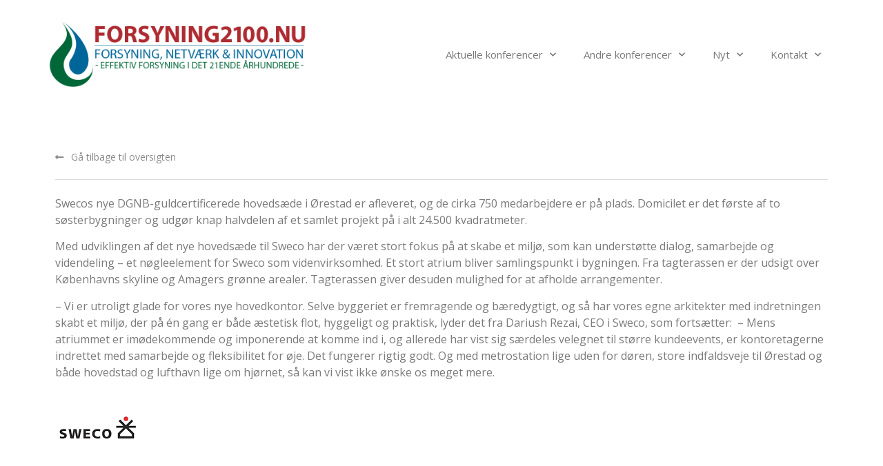

--- FILE ---
content_type: text/html; charset=UTF-8
request_url: https://forsyning2100.nu/sweco-nu-i-oerestaden/
body_size: 11777
content:
<!doctype html>
<html lang="en-US">
<head>
<meta charset="UTF-8">
<meta name="viewport" content="width=device-width, initial-scale=1">
<link rel="profile" href="http://gmpg.org/xfn/11">
<meta name='robots' content='index, follow, max-image-preview:large, max-snippet:-1, max-video-preview:-1' />
<!-- This site is optimized with the Yoast SEO plugin v20.13 - https://yoast.com/wordpress/plugins/seo/ -->
<title>Sweco – hovedsæde i Ørestaden - Forsyning2100</title>
<link rel="canonical" href="https://forsyning2100.nu/sweco-nu-i-oerestaden/" />
<meta property="og:locale" content="en_US" />
<meta property="og:type" content="article" />
<meta property="og:title" content="Sweco – hovedsæde i Ørestaden - Forsyning2100" />
<meta property="og:description" content="Swecos nye DGNB-guldcertificerede hovedsæde i Ørestad er afleveret, og de cirka 750 medarbejdere er på plads. Domicilet er det første af to søsterbygninger og udgør knap halvdelen af et samlet projekt på i alt 24.500 kvadratmeter. Med udviklingen af det nye hovedsæde til Sweco har der været stort fokus på at skabe et miljø, som [&hellip;]" />
<meta property="og:url" content="https://forsyning2100.nu/sweco-nu-i-oerestaden/" />
<meta property="og:site_name" content="Forsyning2100" />
<meta property="article:published_time" content="2018-11-23T10:03:17+00:00" />
<meta property="og:image" content="https://forsyning2100.nu/wp-content/uploads/2018/11/sweco.jpg" />
<meta property="og:image:width" content="825" />
<meta property="og:image:height" content="400" />
<meta property="og:image:type" content="image/jpeg" />
<meta name="author" content="ken@forsyning2100.nu" />
<meta name="twitter:card" content="summary_large_image" />
<meta name="twitter:label1" content="Written by" />
<meta name="twitter:data1" content="ken@forsyning2100.nu" />
<meta name="twitter:label2" content="Est. reading time" />
<meta name="twitter:data2" content="1 minute" />
<script type="application/ld+json" class="yoast-schema-graph">{"@context":"https://schema.org","@graph":[{"@type":"WebPage","@id":"https://forsyning2100.nu/sweco-nu-i-oerestaden/","url":"https://forsyning2100.nu/sweco-nu-i-oerestaden/","name":"Sweco – hovedsæde i Ørestaden - Forsyning2100","isPartOf":{"@id":"https://forsyning2100.nu/#website"},"primaryImageOfPage":{"@id":"https://forsyning2100.nu/sweco-nu-i-oerestaden/#primaryimage"},"image":{"@id":"https://forsyning2100.nu/sweco-nu-i-oerestaden/#primaryimage"},"thumbnailUrl":"https://forsyning2100.nu/wp-content/uploads/2018/11/sweco.jpg","datePublished":"2018-11-23T10:03:17+00:00","dateModified":"2018-11-23T10:03:17+00:00","author":{"@id":"https://forsyning2100.nu/#/schema/person/ca80d0601d8541e52d032816ed6055ec"},"breadcrumb":{"@id":"https://forsyning2100.nu/sweco-nu-i-oerestaden/#breadcrumb"},"inLanguage":"en-US","potentialAction":[{"@type":"ReadAction","target":["https://forsyning2100.nu/sweco-nu-i-oerestaden/"]}]},{"@type":"ImageObject","inLanguage":"en-US","@id":"https://forsyning2100.nu/sweco-nu-i-oerestaden/#primaryimage","url":"https://forsyning2100.nu/wp-content/uploads/2018/11/sweco.jpg","contentUrl":"https://forsyning2100.nu/wp-content/uploads/2018/11/sweco.jpg","width":825,"height":400},{"@type":"BreadcrumbList","@id":"https://forsyning2100.nu/sweco-nu-i-oerestaden/#breadcrumb","itemListElement":[{"@type":"ListItem","position":1,"name":"Home","item":"https://forsyning2100.nu/"},{"@type":"ListItem","position":2,"name":"Sweco – hovedsæde i Ørestaden"}]},{"@type":"WebSite","@id":"https://forsyning2100.nu/#website","url":"https://forsyning2100.nu/","name":"Forsyning2100","description":"Forsyning, netværk &amp; innovation","potentialAction":[{"@type":"SearchAction","target":{"@type":"EntryPoint","urlTemplate":"https://forsyning2100.nu/?s={search_term_string}"},"query-input":"required name=search_term_string"}],"inLanguage":"en-US"},{"@type":"Person","@id":"https://forsyning2100.nu/#/schema/person/ca80d0601d8541e52d032816ed6055ec","name":"ken@forsyning2100.nu","image":{"@type":"ImageObject","inLanguage":"en-US","@id":"https://forsyning2100.nu/#/schema/person/image/","url":"https://secure.gravatar.com/avatar/?s=96&d=mm&r=g","contentUrl":"https://secure.gravatar.com/avatar/?s=96&d=mm&r=g","caption":"ken@forsyning2100.nu"},"url":"https://forsyning2100.nu/author/kengreatly-dk/"}]}</script>
<!-- / Yoast SEO plugin. -->
<link rel="alternate" type="application/rss+xml" title="Forsyning2100 &raquo; Feed" href="https://forsyning2100.nu/feed/" />
<link rel="alternate" type="application/rss+xml" title="Forsyning2100 &raquo; Comments Feed" href="https://forsyning2100.nu/comments/feed/" />
<script type="text/javascript">
window._wpemojiSettings = {"baseUrl":"https:\/\/s.w.org\/images\/core\/emoji\/14.0.0\/72x72\/","ext":".png","svgUrl":"https:\/\/s.w.org\/images\/core\/emoji\/14.0.0\/svg\/","svgExt":".svg","source":{"concatemoji":"https:\/\/forsyning2100.nu\/wp-includes\/js\/wp-emoji-release.min.js?ver=6.3.5"}};
/*! This file is auto-generated */
!function(i,n){var o,s,e;function c(e){try{var t={supportTests:e,timestamp:(new Date).valueOf()};sessionStorage.setItem(o,JSON.stringify(t))}catch(e){}}function p(e,t,n){e.clearRect(0,0,e.canvas.width,e.canvas.height),e.fillText(t,0,0);var t=new Uint32Array(e.getImageData(0,0,e.canvas.width,e.canvas.height).data),r=(e.clearRect(0,0,e.canvas.width,e.canvas.height),e.fillText(n,0,0),new Uint32Array(e.getImageData(0,0,e.canvas.width,e.canvas.height).data));return t.every(function(e,t){return e===r[t]})}function u(e,t,n){switch(t){case"flag":return n(e,"\ud83c\udff3\ufe0f\u200d\u26a7\ufe0f","\ud83c\udff3\ufe0f\u200b\u26a7\ufe0f")?!1:!n(e,"\ud83c\uddfa\ud83c\uddf3","\ud83c\uddfa\u200b\ud83c\uddf3")&&!n(e,"\ud83c\udff4\udb40\udc67\udb40\udc62\udb40\udc65\udb40\udc6e\udb40\udc67\udb40\udc7f","\ud83c\udff4\u200b\udb40\udc67\u200b\udb40\udc62\u200b\udb40\udc65\u200b\udb40\udc6e\u200b\udb40\udc67\u200b\udb40\udc7f");case"emoji":return!n(e,"\ud83e\udef1\ud83c\udffb\u200d\ud83e\udef2\ud83c\udfff","\ud83e\udef1\ud83c\udffb\u200b\ud83e\udef2\ud83c\udfff")}return!1}function f(e,t,n){var r="undefined"!=typeof WorkerGlobalScope&&self instanceof WorkerGlobalScope?new OffscreenCanvas(300,150):i.createElement("canvas"),a=r.getContext("2d",{willReadFrequently:!0}),o=(a.textBaseline="top",a.font="600 32px Arial",{});return e.forEach(function(e){o[e]=t(a,e,n)}),o}function t(e){var t=i.createElement("script");t.src=e,t.defer=!0,i.head.appendChild(t)}"undefined"!=typeof Promise&&(o="wpEmojiSettingsSupports",s=["flag","emoji"],n.supports={everything:!0,everythingExceptFlag:!0},e=new Promise(function(e){i.addEventListener("DOMContentLoaded",e,{once:!0})}),new Promise(function(t){var n=function(){try{var e=JSON.parse(sessionStorage.getItem(o));if("object"==typeof e&&"number"==typeof e.timestamp&&(new Date).valueOf()<e.timestamp+604800&&"object"==typeof e.supportTests)return e.supportTests}catch(e){}return null}();if(!n){if("undefined"!=typeof Worker&&"undefined"!=typeof OffscreenCanvas&&"undefined"!=typeof URL&&URL.createObjectURL&&"undefined"!=typeof Blob)try{var e="postMessage("+f.toString()+"("+[JSON.stringify(s),u.toString(),p.toString()].join(",")+"));",r=new Blob([e],{type:"text/javascript"}),a=new Worker(URL.createObjectURL(r),{name:"wpTestEmojiSupports"});return void(a.onmessage=function(e){c(n=e.data),a.terminate(),t(n)})}catch(e){}c(n=f(s,u,p))}t(n)}).then(function(e){for(var t in e)n.supports[t]=e[t],n.supports.everything=n.supports.everything&&n.supports[t],"flag"!==t&&(n.supports.everythingExceptFlag=n.supports.everythingExceptFlag&&n.supports[t]);n.supports.everythingExceptFlag=n.supports.everythingExceptFlag&&!n.supports.flag,n.DOMReady=!1,n.readyCallback=function(){n.DOMReady=!0}}).then(function(){return e}).then(function(){var e;n.supports.everything||(n.readyCallback(),(e=n.source||{}).concatemoji?t(e.concatemoji):e.wpemoji&&e.twemoji&&(t(e.twemoji),t(e.wpemoji)))}))}((window,document),window._wpemojiSettings);
</script>
<style type="text/css">
img.wp-smiley,
img.emoji {
display: inline !important;
border: none !important;
box-shadow: none !important;
height: 1em !important;
width: 1em !important;
margin: 0 0.07em !important;
vertical-align: -0.1em !important;
background: none !important;
padding: 0 !important;
}
</style>
<link rel='stylesheet' id='wp-block-library-css' href='//forsyning2100.nu/wp-content/cache/wpfc-minified/8n9w7wq9/bq01h.css' type='text/css' media='all' />
<style id='classic-theme-styles-inline-css' type='text/css'>
/*! This file is auto-generated */
.wp-block-button__link{color:#fff;background-color:#32373c;border-radius:9999px;box-shadow:none;text-decoration:none;padding:calc(.667em + 2px) calc(1.333em + 2px);font-size:1.125em}.wp-block-file__button{background:#32373c;color:#fff;text-decoration:none}
</style>
<style id='global-styles-inline-css' type='text/css'>
body{--wp--preset--color--black: #000000;--wp--preset--color--cyan-bluish-gray: #abb8c3;--wp--preset--color--white: #ffffff;--wp--preset--color--pale-pink: #f78da7;--wp--preset--color--vivid-red: #cf2e2e;--wp--preset--color--luminous-vivid-orange: #ff6900;--wp--preset--color--luminous-vivid-amber: #fcb900;--wp--preset--color--light-green-cyan: #7bdcb5;--wp--preset--color--vivid-green-cyan: #00d084;--wp--preset--color--pale-cyan-blue: #8ed1fc;--wp--preset--color--vivid-cyan-blue: #0693e3;--wp--preset--color--vivid-purple: #9b51e0;--wp--preset--gradient--vivid-cyan-blue-to-vivid-purple: linear-gradient(135deg,rgba(6,147,227,1) 0%,rgb(155,81,224) 100%);--wp--preset--gradient--light-green-cyan-to-vivid-green-cyan: linear-gradient(135deg,rgb(122,220,180) 0%,rgb(0,208,130) 100%);--wp--preset--gradient--luminous-vivid-amber-to-luminous-vivid-orange: linear-gradient(135deg,rgba(252,185,0,1) 0%,rgba(255,105,0,1) 100%);--wp--preset--gradient--luminous-vivid-orange-to-vivid-red: linear-gradient(135deg,rgba(255,105,0,1) 0%,rgb(207,46,46) 100%);--wp--preset--gradient--very-light-gray-to-cyan-bluish-gray: linear-gradient(135deg,rgb(238,238,238) 0%,rgb(169,184,195) 100%);--wp--preset--gradient--cool-to-warm-spectrum: linear-gradient(135deg,rgb(74,234,220) 0%,rgb(151,120,209) 20%,rgb(207,42,186) 40%,rgb(238,44,130) 60%,rgb(251,105,98) 80%,rgb(254,248,76) 100%);--wp--preset--gradient--blush-light-purple: linear-gradient(135deg,rgb(255,206,236) 0%,rgb(152,150,240) 100%);--wp--preset--gradient--blush-bordeaux: linear-gradient(135deg,rgb(254,205,165) 0%,rgb(254,45,45) 50%,rgb(107,0,62) 100%);--wp--preset--gradient--luminous-dusk: linear-gradient(135deg,rgb(255,203,112) 0%,rgb(199,81,192) 50%,rgb(65,88,208) 100%);--wp--preset--gradient--pale-ocean: linear-gradient(135deg,rgb(255,245,203) 0%,rgb(182,227,212) 50%,rgb(51,167,181) 100%);--wp--preset--gradient--electric-grass: linear-gradient(135deg,rgb(202,248,128) 0%,rgb(113,206,126) 100%);--wp--preset--gradient--midnight: linear-gradient(135deg,rgb(2,3,129) 0%,rgb(40,116,252) 100%);--wp--preset--font-size--small: 13px;--wp--preset--font-size--medium: 20px;--wp--preset--font-size--large: 36px;--wp--preset--font-size--x-large: 42px;--wp--preset--spacing--20: 0.44rem;--wp--preset--spacing--30: 0.67rem;--wp--preset--spacing--40: 1rem;--wp--preset--spacing--50: 1.5rem;--wp--preset--spacing--60: 2.25rem;--wp--preset--spacing--70: 3.38rem;--wp--preset--spacing--80: 5.06rem;--wp--preset--shadow--natural: 6px 6px 9px rgba(0, 0, 0, 0.2);--wp--preset--shadow--deep: 12px 12px 50px rgba(0, 0, 0, 0.4);--wp--preset--shadow--sharp: 6px 6px 0px rgba(0, 0, 0, 0.2);--wp--preset--shadow--outlined: 6px 6px 0px -3px rgba(255, 255, 255, 1), 6px 6px rgba(0, 0, 0, 1);--wp--preset--shadow--crisp: 6px 6px 0px rgba(0, 0, 0, 1);}:where(.is-layout-flex){gap: 0.5em;}:where(.is-layout-grid){gap: 0.5em;}body .is-layout-flow > .alignleft{float: left;margin-inline-start: 0;margin-inline-end: 2em;}body .is-layout-flow > .alignright{float: right;margin-inline-start: 2em;margin-inline-end: 0;}body .is-layout-flow > .aligncenter{margin-left: auto !important;margin-right: auto !important;}body .is-layout-constrained > .alignleft{float: left;margin-inline-start: 0;margin-inline-end: 2em;}body .is-layout-constrained > .alignright{float: right;margin-inline-start: 2em;margin-inline-end: 0;}body .is-layout-constrained > .aligncenter{margin-left: auto !important;margin-right: auto !important;}body .is-layout-constrained > :where(:not(.alignleft):not(.alignright):not(.alignfull)){max-width: var(--wp--style--global--content-size);margin-left: auto !important;margin-right: auto !important;}body .is-layout-constrained > .alignwide{max-width: var(--wp--style--global--wide-size);}body .is-layout-flex{display: flex;}body .is-layout-flex{flex-wrap: wrap;align-items: center;}body .is-layout-flex > *{margin: 0;}body .is-layout-grid{display: grid;}body .is-layout-grid > *{margin: 0;}:where(.wp-block-columns.is-layout-flex){gap: 2em;}:where(.wp-block-columns.is-layout-grid){gap: 2em;}:where(.wp-block-post-template.is-layout-flex){gap: 1.25em;}:where(.wp-block-post-template.is-layout-grid){gap: 1.25em;}.has-black-color{color: var(--wp--preset--color--black) !important;}.has-cyan-bluish-gray-color{color: var(--wp--preset--color--cyan-bluish-gray) !important;}.has-white-color{color: var(--wp--preset--color--white) !important;}.has-pale-pink-color{color: var(--wp--preset--color--pale-pink) !important;}.has-vivid-red-color{color: var(--wp--preset--color--vivid-red) !important;}.has-luminous-vivid-orange-color{color: var(--wp--preset--color--luminous-vivid-orange) !important;}.has-luminous-vivid-amber-color{color: var(--wp--preset--color--luminous-vivid-amber) !important;}.has-light-green-cyan-color{color: var(--wp--preset--color--light-green-cyan) !important;}.has-vivid-green-cyan-color{color: var(--wp--preset--color--vivid-green-cyan) !important;}.has-pale-cyan-blue-color{color: var(--wp--preset--color--pale-cyan-blue) !important;}.has-vivid-cyan-blue-color{color: var(--wp--preset--color--vivid-cyan-blue) !important;}.has-vivid-purple-color{color: var(--wp--preset--color--vivid-purple) !important;}.has-black-background-color{background-color: var(--wp--preset--color--black) !important;}.has-cyan-bluish-gray-background-color{background-color: var(--wp--preset--color--cyan-bluish-gray) !important;}.has-white-background-color{background-color: var(--wp--preset--color--white) !important;}.has-pale-pink-background-color{background-color: var(--wp--preset--color--pale-pink) !important;}.has-vivid-red-background-color{background-color: var(--wp--preset--color--vivid-red) !important;}.has-luminous-vivid-orange-background-color{background-color: var(--wp--preset--color--luminous-vivid-orange) !important;}.has-luminous-vivid-amber-background-color{background-color: var(--wp--preset--color--luminous-vivid-amber) !important;}.has-light-green-cyan-background-color{background-color: var(--wp--preset--color--light-green-cyan) !important;}.has-vivid-green-cyan-background-color{background-color: var(--wp--preset--color--vivid-green-cyan) !important;}.has-pale-cyan-blue-background-color{background-color: var(--wp--preset--color--pale-cyan-blue) !important;}.has-vivid-cyan-blue-background-color{background-color: var(--wp--preset--color--vivid-cyan-blue) !important;}.has-vivid-purple-background-color{background-color: var(--wp--preset--color--vivid-purple) !important;}.has-black-border-color{border-color: var(--wp--preset--color--black) !important;}.has-cyan-bluish-gray-border-color{border-color: var(--wp--preset--color--cyan-bluish-gray) !important;}.has-white-border-color{border-color: var(--wp--preset--color--white) !important;}.has-pale-pink-border-color{border-color: var(--wp--preset--color--pale-pink) !important;}.has-vivid-red-border-color{border-color: var(--wp--preset--color--vivid-red) !important;}.has-luminous-vivid-orange-border-color{border-color: var(--wp--preset--color--luminous-vivid-orange) !important;}.has-luminous-vivid-amber-border-color{border-color: var(--wp--preset--color--luminous-vivid-amber) !important;}.has-light-green-cyan-border-color{border-color: var(--wp--preset--color--light-green-cyan) !important;}.has-vivid-green-cyan-border-color{border-color: var(--wp--preset--color--vivid-green-cyan) !important;}.has-pale-cyan-blue-border-color{border-color: var(--wp--preset--color--pale-cyan-blue) !important;}.has-vivid-cyan-blue-border-color{border-color: var(--wp--preset--color--vivid-cyan-blue) !important;}.has-vivid-purple-border-color{border-color: var(--wp--preset--color--vivid-purple) !important;}.has-vivid-cyan-blue-to-vivid-purple-gradient-background{background: var(--wp--preset--gradient--vivid-cyan-blue-to-vivid-purple) !important;}.has-light-green-cyan-to-vivid-green-cyan-gradient-background{background: var(--wp--preset--gradient--light-green-cyan-to-vivid-green-cyan) !important;}.has-luminous-vivid-amber-to-luminous-vivid-orange-gradient-background{background: var(--wp--preset--gradient--luminous-vivid-amber-to-luminous-vivid-orange) !important;}.has-luminous-vivid-orange-to-vivid-red-gradient-background{background: var(--wp--preset--gradient--luminous-vivid-orange-to-vivid-red) !important;}.has-very-light-gray-to-cyan-bluish-gray-gradient-background{background: var(--wp--preset--gradient--very-light-gray-to-cyan-bluish-gray) !important;}.has-cool-to-warm-spectrum-gradient-background{background: var(--wp--preset--gradient--cool-to-warm-spectrum) !important;}.has-blush-light-purple-gradient-background{background: var(--wp--preset--gradient--blush-light-purple) !important;}.has-blush-bordeaux-gradient-background{background: var(--wp--preset--gradient--blush-bordeaux) !important;}.has-luminous-dusk-gradient-background{background: var(--wp--preset--gradient--luminous-dusk) !important;}.has-pale-ocean-gradient-background{background: var(--wp--preset--gradient--pale-ocean) !important;}.has-electric-grass-gradient-background{background: var(--wp--preset--gradient--electric-grass) !important;}.has-midnight-gradient-background{background: var(--wp--preset--gradient--midnight) !important;}.has-small-font-size{font-size: var(--wp--preset--font-size--small) !important;}.has-medium-font-size{font-size: var(--wp--preset--font-size--medium) !important;}.has-large-font-size{font-size: var(--wp--preset--font-size--large) !important;}.has-x-large-font-size{font-size: var(--wp--preset--font-size--x-large) !important;}
.wp-block-navigation a:where(:not(.wp-element-button)){color: inherit;}
:where(.wp-block-post-template.is-layout-flex){gap: 1.25em;}:where(.wp-block-post-template.is-layout-grid){gap: 1.25em;}
:where(.wp-block-columns.is-layout-flex){gap: 2em;}:where(.wp-block-columns.is-layout-grid){gap: 2em;}
.wp-block-pullquote{font-size: 1.5em;line-height: 1.6;}
</style>
<link rel='stylesheet' id='hello-elementor-css' href='//forsyning2100.nu/wp-content/cache/wpfc-minified/nk1qp3i/bq01h.css' type='text/css' media='all' />
<link rel='stylesheet' id='hello-elementor-theme-style-css' href='//forsyning2100.nu/wp-content/cache/wpfc-minified/2pmdeemv/bq01h.css' type='text/css' media='all' />
<link rel='stylesheet' id='elementor-icons-css' href='//forsyning2100.nu/wp-content/cache/wpfc-minified/e5af9fr0/bq01h.css' type='text/css' media='all' />
<link rel='stylesheet' id='elementor-frontend-css' href='//forsyning2100.nu/wp-content/cache/wpfc-minified/9kmai2n5/bq01h.css' type='text/css' media='all' />
<link rel='stylesheet' id='swiper-css' href='//forsyning2100.nu/wp-content/cache/wpfc-minified/er7dz1yx/bq01h.css' type='text/css' media='all' />
<link rel='stylesheet' id='elementor-post-10-css' href='https://forsyning2100.nu/wp-content/uploads/elementor/css/post-10.css?ver=1717704304' type='text/css' media='all' />
<link rel='stylesheet' id='elementor-pro-css' href='//forsyning2100.nu/wp-content/cache/wpfc-minified/2c7tt6qu/bq01h.css' type='text/css' media='all' />
<link rel='stylesheet' id='elementor-global-css' href='//forsyning2100.nu/wp-content/cache/wpfc-minified/7abk363k/bq01h.css' type='text/css' media='all' />
<link rel='stylesheet' id='elementor-post-9-css' href='https://forsyning2100.nu/wp-content/uploads/elementor/css/post-9.css?ver=1695961043' type='text/css' media='all' />
<link rel='stylesheet' id='elementor-post-53-css' href='https://forsyning2100.nu/wp-content/uploads/elementor/css/post-53.css?ver=1717708899' type='text/css' media='all' />
<link rel='stylesheet' id='elementor-post-3717-css' href='https://forsyning2100.nu/wp-content/uploads/elementor/css/post-3717.css?ver=1695961240' type='text/css' media='all' />
<link rel='stylesheet' id='elementor-post-3666-css' href='https://forsyning2100.nu/wp-content/uploads/elementor/css/post-3666.css?ver=1695961043' type='text/css' media='all' />
<link rel='stylesheet' id='ecs-styles-css' href='//forsyning2100.nu/wp-content/cache/wpfc-minified/kxwyyskb/bq01h.css' type='text/css' media='all' />
<link rel='stylesheet' id='google-fonts-1-css' href='https://fonts.googleapis.com/css?family=Roboto%3A100%2C100italic%2C200%2C200italic%2C300%2C300italic%2C400%2C400italic%2C500%2C500italic%2C600%2C600italic%2C700%2C700italic%2C800%2C800italic%2C900%2C900italic%7CRoboto+Slab%3A100%2C100italic%2C200%2C200italic%2C300%2C300italic%2C400%2C400italic%2C500%2C500italic%2C600%2C600italic%2C700%2C700italic%2C800%2C800italic%2C900%2C900italic%7COpen+Sans%3A100%2C100italic%2C200%2C200italic%2C300%2C300italic%2C400%2C400italic%2C500%2C500italic%2C600%2C600italic%2C700%2C700italic%2C800%2C800italic%2C900%2C900italic&#038;display=auto&#038;ver=6.3.5' type='text/css' media='all' />
<link rel='stylesheet' id='elementor-icons-shared-0-css' href='//forsyning2100.nu/wp-content/cache/wpfc-minified/jmwdid86/bq01h.css' type='text/css' media='all' />
<link rel='stylesheet' id='elementor-icons-fa-solid-css' href='//forsyning2100.nu/wp-content/cache/wpfc-minified/2miq07s/bq01h.css' type='text/css' media='all' />
<link rel='stylesheet' id='elementor-icons-fa-brands-css' href='//forsyning2100.nu/wp-content/cache/wpfc-minified/23g2khp2/bq01h.css' type='text/css' media='all' />
<link rel="preconnect" href="https://fonts.gstatic.com/" crossorigin><script type='text/javascript' src='https://forsyning2100.nu/wp-includes/js/jquery/jquery.min.js?ver=3.7.0' id='jquery-core-js'></script>
<script type='text/javascript' src='https://forsyning2100.nu/wp-includes/js/jquery/jquery-migrate.min.js?ver=3.4.1' id='jquery-migrate-js'></script>
<script type='text/javascript' id='ecs_ajax_load-js-extra'>
/* <![CDATA[ */
var ecs_ajax_params = {"ajaxurl":"https:\/\/forsyning2100.nu\/wp-admin\/admin-ajax.php","posts":"{\"page\":0,\"name\":\"sweco-nu-i-oerestaden\",\"error\":\"\",\"m\":\"\",\"p\":0,\"post_parent\":\"\",\"subpost\":\"\",\"subpost_id\":\"\",\"attachment\":\"\",\"attachment_id\":0,\"pagename\":\"\",\"page_id\":0,\"second\":\"\",\"minute\":\"\",\"hour\":\"\",\"day\":0,\"monthnum\":0,\"year\":0,\"w\":0,\"category_name\":\"\",\"tag\":\"\",\"cat\":\"\",\"tag_id\":\"\",\"author\":\"\",\"author_name\":\"\",\"feed\":\"\",\"tb\":\"\",\"paged\":0,\"meta_key\":\"\",\"meta_value\":\"\",\"preview\":\"\",\"s\":\"\",\"sentence\":\"\",\"title\":\"\",\"fields\":\"\",\"menu_order\":\"\",\"embed\":\"\",\"category__in\":[],\"category__not_in\":[],\"category__and\":[],\"post__in\":[],\"post__not_in\":[],\"post_name__in\":[],\"tag__in\":[],\"tag__not_in\":[],\"tag__and\":[],\"tag_slug__in\":[],\"tag_slug__and\":[],\"post_parent__in\":[],\"post_parent__not_in\":[],\"author__in\":[],\"author__not_in\":[],\"search_columns\":[],\"post_type\":[\"post\",\"page\",\"e-landing-page\"],\"ignore_sticky_posts\":false,\"suppress_filters\":false,\"cache_results\":true,\"update_post_term_cache\":true,\"update_menu_item_cache\":false,\"lazy_load_term_meta\":true,\"update_post_meta_cache\":true,\"posts_per_page\":10,\"nopaging\":false,\"comments_per_page\":\"50\",\"no_found_rows\":false,\"order\":\"DESC\"}"};
/* ]]> */
</script>
<script type='text/javascript' src='https://forsyning2100.nu/wp-content/plugins/ele-custom-skin/assets/js/ecs_ajax_pagination.js?ver=3.1.7' id='ecs_ajax_load-js'></script>
<script type='text/javascript' src='https://forsyning2100.nu/wp-content/plugins/ele-custom-skin/assets/js/ecs.js?ver=3.1.7' id='ecs-script-js'></script>
<link rel="https://api.w.org/" href="https://forsyning2100.nu/wp-json/" /><link rel="alternate" type="application/json" href="https://forsyning2100.nu/wp-json/wp/v2/posts/2075" /><link rel="EditURI" type="application/rsd+xml" title="RSD" href="https://forsyning2100.nu/xmlrpc.php?rsd" />
<meta name="generator" content="WordPress 6.3.5" />
<link rel='shortlink' href='https://forsyning2100.nu/?p=2075' />
<link rel="alternate" type="application/json+oembed" href="https://forsyning2100.nu/wp-json/oembed/1.0/embed?url=https%3A%2F%2Fforsyning2100.nu%2Fsweco-nu-i-oerestaden%2F" />
<link rel="alternate" type="text/xml+oembed" href="https://forsyning2100.nu/wp-json/oembed/1.0/embed?url=https%3A%2F%2Fforsyning2100.nu%2Fsweco-nu-i-oerestaden%2F&#038;format=xml" />
<style> .ppw-ppf-input-container { background-color: !important; padding: px!important; border-radius: px!important; } .ppw-ppf-input-container div.ppw-ppf-headline { font-size: px!important; font-weight: !important; color: !important; } .ppw-ppf-input-container div.ppw-ppf-desc { font-size: px!important; font-weight: !important; color: !important; } .ppw-ppf-input-container label.ppw-pwd-label { font-size: px!important; font-weight: !important; color: !important; } div.ppwp-wrong-pw-error { font-size: px!important; font-weight: !important; color: #dc3232!important; background: !important; } .ppw-ppf-input-container input[type='submit'] { color: !important; background: !important; } .ppw-ppf-input-container input[type='submit']:hover { color: !important; background: !important; } .ppw-ppf-desc-below { font-size: px!important; font-weight: !important; color: !important; } </style>  <style> .ppw-form { background-color: !important; padding: px!important; border-radius: px!important; } .ppw-headline.ppw-pcp-pf-headline { font-size: px!important; font-weight: !important; color: !important; } .ppw-description.ppw-pcp-pf-desc { font-size: px!important; font-weight: !important; color: !important; } .ppw-pcp-pf-desc-above-btn { display: block; } .ppw-pcp-pf-desc-below-form { font-size: px!important; font-weight: !important; color: !important; } .ppw-input label.ppw-pcp-password-label { font-size: px!important; font-weight: !important; color: !important; } .ppw-form input[type='submit'] { color: !important; background: !important; } .ppw-form input[type='submit']:hover { color: !important; background: !important; } div.ppw-error.ppw-pcp-pf-error-msg { font-size: px!important; font-weight: !important; color: #dc3232!important; background: !important; } </style> <meta name="generator" content="Elementor 3.15.2; features: e_dom_optimization, e_optimized_assets_loading, additional_custom_breakpoints; settings: css_print_method-external, google_font-enabled, font_display-auto">
<link rel="icon" href="https://forsyning2100.nu/wp-content/uploads/2020/10/cropped-forsyning-tag-32x32.png" sizes="32x32" />
<link rel="icon" href="https://forsyning2100.nu/wp-content/uploads/2020/10/cropped-forsyning-tag-192x192.png" sizes="192x192" />
<link rel="apple-touch-icon" href="https://forsyning2100.nu/wp-content/uploads/2020/10/cropped-forsyning-tag-180x180.png" />
<meta name="msapplication-TileImage" content="https://forsyning2100.nu/wp-content/uploads/2020/10/cropped-forsyning-tag-270x270.png" />
<style id="wpforms-css-vars-root">
:root {
--wpforms-field-border-radius: 3px;
--wpforms-field-background-color: #ffffff;
--wpforms-field-border-color: rgba( 0, 0, 0, 0.25 );
--wpforms-field-text-color: rgba( 0, 0, 0, 0.7 );
--wpforms-label-color: rgba( 0, 0, 0, 0.85 );
--wpforms-label-sublabel-color: rgba( 0, 0, 0, 0.55 );
--wpforms-label-error-color: #d63637;
--wpforms-button-border-radius: 3px;
--wpforms-button-background-color: #066aab;
--wpforms-button-text-color: #ffffff;
--wpforms-field-size-input-height: 43px;
--wpforms-field-size-input-spacing: 15px;
--wpforms-field-size-font-size: 16px;
--wpforms-field-size-line-height: 19px;
--wpforms-field-size-padding-h: 14px;
--wpforms-field-size-checkbox-size: 16px;
--wpforms-field-size-sublabel-spacing: 5px;
--wpforms-field-size-icon-size: 1;
--wpforms-label-size-font-size: 16px;
--wpforms-label-size-line-height: 19px;
--wpforms-label-size-sublabel-font-size: 14px;
--wpforms-label-size-sublabel-line-height: 17px;
--wpforms-button-size-font-size: 17px;
--wpforms-button-size-height: 41px;
--wpforms-button-size-padding-h: 15px;
--wpforms-button-size-margin-top: 10px;
}
</style></head>
<body class="post-template-default single single-post postid-2075 single-format-standard elementor-default elementor-kit-10 elementor-page-3717">
<div data-elementor-type="header" data-elementor-id="9" class="elementor elementor-9 elementor-location-header" data-elementor-post-type="elementor_library">
<section class="elementor-section elementor-top-section elementor-element elementor-element-7b6a384 elementor-section-boxed elementor-section-height-default elementor-section-height-default" data-id="7b6a384" data-element_type="section">
<div class="elementor-container elementor-column-gap-default">
<div class="elementor-column elementor-col-100 elementor-top-column elementor-element elementor-element-56bb34a" data-id="56bb34a" data-element_type="column">
<div class="elementor-widget-wrap elementor-element-populated">
<div class="elementor-element elementor-element-610e289 elementor-widget elementor-widget-spacer" data-id="610e289" data-element_type="widget" data-widget_type="spacer.default">
<div class="elementor-widget-container">
<div class="elementor-spacer">
<div class="elementor-spacer-inner"></div>
</div>
</div>
</div>
</div>
</div>
</div>
</section>
<header class="elementor-section elementor-top-section elementor-element elementor-element-32354dd elementor-section-content-middle elementor-section-height-min-height elementor-section-boxed elementor-section-height-default elementor-section-items-middle" data-id="32354dd" data-element_type="section">
<div class="elementor-container elementor-column-gap-no">
<div class="elementor-column elementor-col-50 elementor-top-column elementor-element elementor-element-49faacb8" data-id="49faacb8" data-element_type="column">
<div class="elementor-widget-wrap elementor-element-populated">
<div class="elementor-element elementor-element-b04c97e elementor-widget elementor-widget-image" data-id="b04c97e" data-element_type="widget" data-widget_type="image.default">
<div class="elementor-widget-container">
<a href="https://forsyning2100.nu">
<img width="800" height="206" src="https://forsyning2100.nu/wp-content/uploads/2020/08/forsyning2100-logo.png" class="attachment-large size-large wp-image-24" alt="" srcset="https://forsyning2100.nu/wp-content/uploads/2020/08/forsyning2100-logo.png 868w, https://forsyning2100.nu/wp-content/uploads/2020/08/forsyning2100-logo-300x77.png 300w, https://forsyning2100.nu/wp-content/uploads/2020/08/forsyning2100-logo-768x198.png 768w" sizes="(max-width: 800px) 100vw, 800px" />								</a>
</div>
</div>
</div>
</div>
<div class="elementor-column elementor-col-50 elementor-top-column elementor-element elementor-element-2753439" data-id="2753439" data-element_type="column">
<div class="elementor-widget-wrap elementor-element-populated">
<div class="elementor-element elementor-element-7427504 elementor-hidden-desktop elementor-view-default elementor-widget elementor-widget-icon" data-id="7427504" data-element_type="widget" data-widget_type="icon.default">
<div class="elementor-widget-container">
<div class="elementor-icon-wrapper">
<a class="elementor-icon" href="#elementor-action%3Aaction%3Dpopup%3Aopen%26settings%3DeyJpZCI6IjM2NjYiLCJ0b2dnbGUiOmZhbHNlfQ%3D%3D">
<i aria-hidden="true" class="fas fa-bars"></i>			</a>
</div>
</div>
</div>
<div class="elementor-element elementor-element-576669c elementor-nav-menu__align-right elementor-hidden-tablet elementor-hidden-phone elementor-nav-menu--dropdown-tablet elementor-nav-menu__text-align-aside elementor-widget elementor-widget-nav-menu" data-id="576669c" data-element_type="widget" data-settings="{&quot;submenu_icon&quot;:{&quot;value&quot;:&quot;&lt;i class=\&quot;fas fa-chevron-down\&quot;&gt;&lt;\/i&gt;&quot;,&quot;library&quot;:&quot;fa-solid&quot;},&quot;layout&quot;:&quot;horizontal&quot;}" data-widget_type="nav-menu.default">
<div class="elementor-widget-container">
<nav class="elementor-nav-menu--main elementor-nav-menu__container elementor-nav-menu--layout-horizontal e--pointer-underline e--animation-grow">
<ul id="menu-1-576669c" class="elementor-nav-menu"><li class="menu-item menu-item-type-custom menu-item-object-custom menu-item-has-children menu-item-5027"><a href="#" class="elementor-item elementor-item-anchor">Aktuelle konferencer</a>
<ul class="sub-menu elementor-nav-menu--dropdown">
<li class="menu-item menu-item-type-custom menu-item-object-custom menu-item-5925"><a href="#" class="elementor-sub-item elementor-item-anchor">Info på vej</a></li>
</ul>
</li>
<li class="menu-item menu-item-type-custom menu-item-object-custom menu-item-has-children menu-item-5028"><a href="#" class="elementor-item elementor-item-anchor">Andre konferencer</a>
<ul class="sub-menu elementor-nav-menu--dropdown">
<li class="menu-item menu-item-type-post_type menu-item-object-page menu-item-5909"><a href="https://forsyning2100.nu/christiansborg-konferencen/" class="elementor-sub-item">Forsyningskonference &#8217;24</a></li>
<li class="menu-item menu-item-type-custom menu-item-object-custom menu-item-4985"><a target="_blank" rel="noopener" href="https://forsyning2100.nu/wp-content/uploads/2024/06/FINAL_ENERGIPOLITISK-ABNINGSDEBAT-2024-MAIL-.pdf" class="elementor-sub-item">Energipolitisk Åbningsdebat 2024</a></li>
</ul>
</li>
<li class="menu-item menu-item-type-post_type menu-item-object-page menu-item-has-children menu-item-397"><a href="https://forsyning2100.nu/nyheder/" class="elementor-item">Nyt</a>
<ul class="sub-menu elementor-nav-menu--dropdown">
<li class="menu-item menu-item-type-post_type menu-item-object-page menu-item-4368"><a href="https://forsyning2100.nu/nyheder/" class="elementor-sub-item">Nyheder</a></li>
<li class="menu-item menu-item-type-custom menu-item-object-custom menu-item-17"><a href="#" class="elementor-sub-item elementor-item-anchor">Effektive forsyninger (kommer senere)</a></li>
</ul>
</li>
<li class="menu-item menu-item-type-post_type menu-item-object-page menu-item-has-children menu-item-277"><a href="https://forsyning2100.nu/kontakt/" class="elementor-item">Kontakt</a>
<ul class="sub-menu elementor-nav-menu--dropdown">
<li class="menu-item menu-item-type-post_type menu-item-object-page menu-item-4366"><a href="https://forsyning2100.nu/om/" class="elementor-sub-item">Om Forsyning2100</a></li>
<li class="menu-item menu-item-type-post_type menu-item-object-page menu-item-4367"><a href="https://forsyning2100.nu/kontakt/" class="elementor-sub-item">Kontakt</a></li>
</ul>
</li>
</ul>			</nav>
<nav class="elementor-nav-menu--dropdown elementor-nav-menu__container" aria-hidden="true">
<ul id="menu-2-576669c" class="elementor-nav-menu"><li class="menu-item menu-item-type-custom menu-item-object-custom menu-item-has-children menu-item-5027"><a href="#" class="elementor-item elementor-item-anchor" tabindex="-1">Aktuelle konferencer</a>
<ul class="sub-menu elementor-nav-menu--dropdown">
<li class="menu-item menu-item-type-custom menu-item-object-custom menu-item-5925"><a href="#" class="elementor-sub-item elementor-item-anchor" tabindex="-1">Info på vej</a></li>
</ul>
</li>
<li class="menu-item menu-item-type-custom menu-item-object-custom menu-item-has-children menu-item-5028"><a href="#" class="elementor-item elementor-item-anchor" tabindex="-1">Andre konferencer</a>
<ul class="sub-menu elementor-nav-menu--dropdown">
<li class="menu-item menu-item-type-post_type menu-item-object-page menu-item-5909"><a href="https://forsyning2100.nu/christiansborg-konferencen/" class="elementor-sub-item" tabindex="-1">Forsyningskonference &#8217;24</a></li>
<li class="menu-item menu-item-type-custom menu-item-object-custom menu-item-4985"><a target="_blank" rel="noopener" href="https://forsyning2100.nu/wp-content/uploads/2024/06/FINAL_ENERGIPOLITISK-ABNINGSDEBAT-2024-MAIL-.pdf" class="elementor-sub-item" tabindex="-1">Energipolitisk Åbningsdebat 2024</a></li>
</ul>
</li>
<li class="menu-item menu-item-type-post_type menu-item-object-page menu-item-has-children menu-item-397"><a href="https://forsyning2100.nu/nyheder/" class="elementor-item" tabindex="-1">Nyt</a>
<ul class="sub-menu elementor-nav-menu--dropdown">
<li class="menu-item menu-item-type-post_type menu-item-object-page menu-item-4368"><a href="https://forsyning2100.nu/nyheder/" class="elementor-sub-item" tabindex="-1">Nyheder</a></li>
<li class="menu-item menu-item-type-custom menu-item-object-custom menu-item-17"><a href="#" class="elementor-sub-item elementor-item-anchor" tabindex="-1">Effektive forsyninger (kommer senere)</a></li>
</ul>
</li>
<li class="menu-item menu-item-type-post_type menu-item-object-page menu-item-has-children menu-item-277"><a href="https://forsyning2100.nu/kontakt/" class="elementor-item" tabindex="-1">Kontakt</a>
<ul class="sub-menu elementor-nav-menu--dropdown">
<li class="menu-item menu-item-type-post_type menu-item-object-page menu-item-4366"><a href="https://forsyning2100.nu/om/" class="elementor-sub-item" tabindex="-1">Om Forsyning2100</a></li>
<li class="menu-item menu-item-type-post_type menu-item-object-page menu-item-4367"><a href="https://forsyning2100.nu/kontakt/" class="elementor-sub-item" tabindex="-1">Kontakt</a></li>
</ul>
</li>
</ul>			</nav>
</div>
</div>
</div>
</div>
</div>
</header>
<section class="elementor-section elementor-top-section elementor-element elementor-element-f75f6c1 elementor-section-boxed elementor-section-height-default elementor-section-height-default" data-id="f75f6c1" data-element_type="section">
<div class="elementor-container elementor-column-gap-default">
<div class="elementor-column elementor-col-100 elementor-top-column elementor-element elementor-element-86c8484" data-id="86c8484" data-element_type="column">
<div class="elementor-widget-wrap elementor-element-populated">
<div class="elementor-element elementor-element-7fd2f41 elementor-widget elementor-widget-spacer" data-id="7fd2f41" data-element_type="widget" data-widget_type="spacer.default">
<div class="elementor-widget-container">
<div class="elementor-spacer">
<div class="elementor-spacer-inner"></div>
</div>
</div>
</div>
</div>
</div>
</div>
</section>
</div>
<div data-elementor-type="single-post" data-elementor-id="3717" class="elementor elementor-3717 elementor-location-single post-2075 post type-post status-publish format-standard has-post-thumbnail hentry category-aktoernyheder" data-elementor-post-type="elementor_library">
<section class="elementor-section elementor-top-section elementor-element elementor-element-60bba89 elementor-section-boxed elementor-section-height-default elementor-section-height-default" data-id="60bba89" data-element_type="section">
<div class="elementor-container elementor-column-gap-default">
<div class="elementor-column elementor-col-100 elementor-top-column elementor-element elementor-element-68f026b" data-id="68f026b" data-element_type="column">
<div class="elementor-widget-wrap elementor-element-populated">
<div class="elementor-element elementor-element-513751e elementor-icon-list--layout-traditional elementor-list-item-link-full_width elementor-widget elementor-widget-icon-list" data-id="513751e" data-element_type="widget" data-widget_type="icon-list.default">
<div class="elementor-widget-container">
<ul class="elementor-icon-list-items">
<li class="elementor-icon-list-item">
<a href="https://forsyning2100.nu/nyheder/">
<span class="elementor-icon-list-icon">
<i aria-hidden="true" class="fas fa-long-arrow-alt-left"></i>						</span>
<span class="elementor-icon-list-text">Gå tilbage til oversigten</span>
</a>
</li>
</ul>
</div>
</div>
<div class="elementor-element elementor-element-eb44259 elementor-widget-divider--view-line elementor-widget elementor-widget-divider" data-id="eb44259" data-element_type="widget" data-widget_type="divider.default">
<div class="elementor-widget-container">
<div class="elementor-divider">
<span class="elementor-divider-separator">
</span>
</div>
</div>
</div>
</div>
</div>
</div>
</section>
<section class="elementor-section elementor-top-section elementor-element elementor-element-f4847d3 elementor-section-boxed elementor-section-height-default elementor-section-height-default" data-id="f4847d3" data-element_type="section">
<div class="elementor-container elementor-column-gap-default">
<div class="elementor-column elementor-col-100 elementor-top-column elementor-element elementor-element-7a6125e" data-id="7a6125e" data-element_type="column">
<div class="elementor-widget-wrap elementor-element-populated">
<div class="elementor-element elementor-element-55125db elementor-widget elementor-widget-theme-post-content" data-id="55125db" data-element_type="widget" data-widget_type="theme-post-content.default">
<div class="elementor-widget-container">
<p>Swecos nye DGNB-guldcertificerede hovedsæde i Ørestad er afleveret, og de cirka 750 medarbejdere er på plads. Domicilet er det første af to søsterbygninger og udgør knap halvdelen af et samlet projekt på i alt 24.500 kvadratmeter.</p>
<p>Med udviklingen af det nye hovedsæde til Sweco har der været stort fokus på at skabe et miljø, som kan understøtte dialog, samarbejde og videndeling – et nøgleelement for Sweco som videnvirksomhed. Et stort atrium bliver samlingspunkt i bygningen. Fra tagterassen er der udsigt over Københavns skyline og Amagers grønne arealer. Tagterassen giver desuden mulighed for at afholde arrangementer.</p>
<p>&#8211; Vi er utroligt glade for vores nye hovedkontor. Selve byggeriet er fremragende og bæredygtigt, og så har vores egne arkitekter med indretningen skabt et miljø, der på én gang er både æstetisk flot, hyggeligt og praktisk, lyder det fra Dariush Rezai, CEO i Sweco, som fortsætter:  &#8211; Mens atriummet er imødekommende og imponerende at komme ind i, og allerede har vist sig særdeles velegnet til større kundeevents, er kontoretagerne indrettet med samarbejde og fleksibilitet for øje. Det fungerer rigtig godt. Og med metrostation lige uden for døren, store indfaldsveje til Ørestad og både hovedstad og lufthavn lige om hjørnet, så kan vi vist ikke ønske os meget mere.</p>
<p><img decoding="async" class="alignnone size-full wp-image-1679" src="https://forsyning2100.nu/wp-content/uploads/2018/08/sweco.png" alt="" width="123" height="123" /></p>
</div>
</div>
</div>
</div>
</div>
</section>
</div>
		<div data-elementor-type="footer" data-elementor-id="53" class="elementor elementor-53 elementor-location-footer" data-elementor-post-type="elementor_library">
<section class="elementor-section elementor-top-section elementor-element elementor-element-e51ee3b elementor-section-boxed elementor-section-height-default elementor-section-height-default" data-id="e51ee3b" data-element_type="section" data-settings="{&quot;background_background&quot;:&quot;classic&quot;}">
<div class="elementor-container elementor-column-gap-default">
<div class="elementor-column elementor-col-100 elementor-top-column elementor-element elementor-element-6df4e76" data-id="6df4e76" data-element_type="column">
<div class="elementor-widget-wrap elementor-element-populated">
<section class="elementor-section elementor-inner-section elementor-element elementor-element-c5506c1 elementor-section-boxed elementor-section-height-default elementor-section-height-default" data-id="c5506c1" data-element_type="section">
<div class="elementor-container elementor-column-gap-default">
<div class="elementor-column elementor-col-50 elementor-inner-column elementor-element elementor-element-a7a0eff" data-id="a7a0eff" data-element_type="column">
<div class="elementor-widget-wrap elementor-element-populated">
<div class="elementor-element elementor-element-dc6ec81 elementor-widget elementor-widget-heading" data-id="dc6ec81" data-element_type="widget" data-widget_type="heading.default">
<div class="elementor-widget-container">
<p class="elementor-heading-title elementor-size-default">Kontakt</p>		</div>
</div>
<div class="elementor-element elementor-element-c2639e8 elementor-icon-list--layout-traditional elementor-list-item-link-full_width elementor-widget elementor-widget-icon-list" data-id="c2639e8" data-element_type="widget" data-widget_type="icon-list.default">
<div class="elementor-widget-container">
<ul class="elementor-icon-list-items">
<li class="elementor-icon-list-item">
<a href="mailto:gn@udbudsmedia.dk">
<span class="elementor-icon-list-icon">
<i aria-hidden="true" class="fas fa-envelope"></i>						</span>
<span class="elementor-icon-list-text">gn@udbudsmedia.dk</span>
</a>
</li>
<li class="elementor-icon-list-item">
<a href="tel:26160494">
<span class="elementor-icon-list-icon">
<i aria-hidden="true" class="fas fa-phone"></i>						</span>
<span class="elementor-icon-list-text">26 16 04 94</span>
</a>
</li>
</ul>
</div>
</div>
</div>
</div>
<div class="elementor-column elementor-col-50 elementor-inner-column elementor-element elementor-element-9d3ad14" data-id="9d3ad14" data-element_type="column">
<div class="elementor-widget-wrap elementor-element-populated">
<div class="elementor-element elementor-element-cffc65f elementor-widget elementor-widget-heading" data-id="cffc65f" data-element_type="widget" data-widget_type="heading.default">
<div class="elementor-widget-container">
<p class="elementor-heading-title elementor-size-default">Bliv inspireret</p>		</div>
</div>
<div class="elementor-element elementor-element-3519933 elementor-icon-list--layout-traditional elementor-list-item-link-full_width elementor-widget elementor-widget-icon-list" data-id="3519933" data-element_type="widget" data-widget_type="icon-list.default">
<div class="elementor-widget-container">
<ul class="elementor-icon-list-items">
<li class="elementor-icon-list-item">
<a href="https://www.linkedin.com/in/gert-kyster-nielsen-482245/" target="_blank">
<span class="elementor-icon-list-icon">
<i aria-hidden="true" class="fab fa-linkedin"></i>						</span>
<span class="elementor-icon-list-text">Connect på LinkedIn</span>
</a>
</li>
</ul>
</div>
</div>
</div>
</div>
</div>
</section>
<div class="elementor-element elementor-element-377e533 elementor-widget elementor-widget-spacer" data-id="377e533" data-element_type="widget" data-widget_type="spacer.default">
<div class="elementor-widget-container">
<div class="elementor-spacer">
<div class="elementor-spacer-inner"></div>
</div>
</div>
</div>
<div class="elementor-element elementor-element-2401bd6 bund elementor-widget elementor-widget-text-editor" data-id="2401bd6" data-element_type="widget" data-widget_type="text-editor.default">
<div class="elementor-widget-container">
<p>© Forsyning2100.nu 2024 | Hjemmeside lavet af <a title="Ny hjemmeside lavet af Greatly" href="https://greatly.dk" target="_blank" rel="noopener">Greatly</a></p>						</div>
</div>
</div>
</div>
</div>
</section>
</div>
<div data-elementor-type="popup" data-elementor-id="3666" class="elementor elementor-3666 elementor-location-popup" data-elementor-settings="{&quot;a11y_navigation&quot;:&quot;yes&quot;,&quot;triggers&quot;:[],&quot;timing&quot;:[]}" data-elementor-post-type="elementor_library">
<section class="elementor-section elementor-top-section elementor-element elementor-element-10c76e6 elementor-section-boxed elementor-section-height-default elementor-section-height-default" data-id="10c76e6" data-element_type="section">
<div class="elementor-container elementor-column-gap-no">
<div class="elementor-column elementor-col-100 elementor-top-column elementor-element elementor-element-8f589d9" data-id="8f589d9" data-element_type="column">
<div class="elementor-widget-wrap elementor-element-populated">
<div class="elementor-element elementor-element-8db6f60 elementor-nav-menu__text-align-center elementor-widget elementor-widget-nav-menu" data-id="8db6f60" data-element_type="widget" data-settings="{&quot;layout&quot;:&quot;dropdown&quot;,&quot;submenu_icon&quot;:{&quot;value&quot;:&quot;&lt;i class=\&quot;fas fa-chevron-down\&quot;&gt;&lt;\/i&gt;&quot;,&quot;library&quot;:&quot;fa-solid&quot;}}" data-widget_type="nav-menu.default">
<div class="elementor-widget-container">
<nav class="elementor-nav-menu--dropdown elementor-nav-menu__container" aria-hidden="true">
<ul id="menu-2-8db6f60" class="elementor-nav-menu"><li class="menu-item menu-item-type-custom menu-item-object-custom menu-item-has-children menu-item-5027"><a href="#" class="elementor-item elementor-item-anchor" tabindex="-1">Aktuelle konferencer</a>
<ul class="sub-menu elementor-nav-menu--dropdown">
<li class="menu-item menu-item-type-custom menu-item-object-custom menu-item-5925"><a href="#" class="elementor-sub-item elementor-item-anchor" tabindex="-1">Info på vej</a></li>
</ul>
</li>
<li class="menu-item menu-item-type-custom menu-item-object-custom menu-item-has-children menu-item-5028"><a href="#" class="elementor-item elementor-item-anchor" tabindex="-1">Andre konferencer</a>
<ul class="sub-menu elementor-nav-menu--dropdown">
<li class="menu-item menu-item-type-post_type menu-item-object-page menu-item-5909"><a href="https://forsyning2100.nu/christiansborg-konferencen/" class="elementor-sub-item" tabindex="-1">Forsyningskonference &#8217;24</a></li>
<li class="menu-item menu-item-type-custom menu-item-object-custom menu-item-4985"><a target="_blank" rel="noopener" href="https://forsyning2100.nu/wp-content/uploads/2024/06/FINAL_ENERGIPOLITISK-ABNINGSDEBAT-2024-MAIL-.pdf" class="elementor-sub-item" tabindex="-1">Energipolitisk Åbningsdebat 2024</a></li>
</ul>
</li>
<li class="menu-item menu-item-type-post_type menu-item-object-page menu-item-has-children menu-item-397"><a href="https://forsyning2100.nu/nyheder/" class="elementor-item" tabindex="-1">Nyt</a>
<ul class="sub-menu elementor-nav-menu--dropdown">
<li class="menu-item menu-item-type-post_type menu-item-object-page menu-item-4368"><a href="https://forsyning2100.nu/nyheder/" class="elementor-sub-item" tabindex="-1">Nyheder</a></li>
<li class="menu-item menu-item-type-custom menu-item-object-custom menu-item-17"><a href="#" class="elementor-sub-item elementor-item-anchor" tabindex="-1">Effektive forsyninger (kommer senere)</a></li>
</ul>
</li>
<li class="menu-item menu-item-type-post_type menu-item-object-page menu-item-has-children menu-item-277"><a href="https://forsyning2100.nu/kontakt/" class="elementor-item" tabindex="-1">Kontakt</a>
<ul class="sub-menu elementor-nav-menu--dropdown">
<li class="menu-item menu-item-type-post_type menu-item-object-page menu-item-4366"><a href="https://forsyning2100.nu/om/" class="elementor-sub-item" tabindex="-1">Om Forsyning2100</a></li>
<li class="menu-item menu-item-type-post_type menu-item-object-page menu-item-4367"><a href="https://forsyning2100.nu/kontakt/" class="elementor-sub-item" tabindex="-1">Kontakt</a></li>
</ul>
</li>
</ul>			</nav>
</div>
</div>
</div>
</div>
</div>
</section>
</div>
<script type='text/javascript' src='https://forsyning2100.nu/wp-content/plugins/elementor-pro/assets/lib/smartmenus/jquery.smartmenus.min.js?ver=1.0.1' id='smartmenus-js'></script>
<script type='text/javascript' src='https://forsyning2100.nu/wp-content/plugins/elementor-pro/assets/js/webpack-pro.runtime.min.js?ver=3.15.1' id='elementor-pro-webpack-runtime-js'></script>
<script type='text/javascript' src='https://forsyning2100.nu/wp-content/plugins/elementor/assets/js/webpack.runtime.min.js?ver=3.15.2' id='elementor-webpack-runtime-js'></script>
<script type='text/javascript' src='https://forsyning2100.nu/wp-content/plugins/elementor/assets/js/frontend-modules.min.js?ver=3.15.2' id='elementor-frontend-modules-js'></script>
<script type='text/javascript' src='https://forsyning2100.nu/wp-includes/js/dist/vendor/wp-polyfill-inert.min.js?ver=3.1.2' id='wp-polyfill-inert-js'></script>
<script type='text/javascript' src='https://forsyning2100.nu/wp-includes/js/dist/vendor/regenerator-runtime.min.js?ver=0.13.11' id='regenerator-runtime-js'></script>
<script type='text/javascript' src='https://forsyning2100.nu/wp-includes/js/dist/vendor/wp-polyfill.min.js?ver=3.15.0' id='wp-polyfill-js'></script>
<script type='text/javascript' src='https://forsyning2100.nu/wp-includes/js/dist/hooks.min.js?ver=c6aec9a8d4e5a5d543a1' id='wp-hooks-js'></script>
<script type='text/javascript' src='https://forsyning2100.nu/wp-includes/js/dist/i18n.min.js?ver=7701b0c3857f914212ef' id='wp-i18n-js'></script>
<script id="wp-i18n-js-after" type="text/javascript">
wp.i18n.setLocaleData( { 'text direction\u0004ltr': [ 'ltr' ] } );
</script>
<script id="elementor-pro-frontend-js-before" type="text/javascript">
var ElementorProFrontendConfig = {"ajaxurl":"https:\/\/forsyning2100.nu\/wp-admin\/admin-ajax.php","nonce":"817ec9049f","urls":{"assets":"https:\/\/forsyning2100.nu\/wp-content\/plugins\/elementor-pro\/assets\/","rest":"https:\/\/forsyning2100.nu\/wp-json\/"},"shareButtonsNetworks":{"facebook":{"title":"Facebook","has_counter":true},"twitter":{"title":"Twitter"},"linkedin":{"title":"LinkedIn","has_counter":true},"pinterest":{"title":"Pinterest","has_counter":true},"reddit":{"title":"Reddit","has_counter":true},"vk":{"title":"VK","has_counter":true},"odnoklassniki":{"title":"OK","has_counter":true},"tumblr":{"title":"Tumblr"},"digg":{"title":"Digg"},"skype":{"title":"Skype"},"stumbleupon":{"title":"StumbleUpon","has_counter":true},"mix":{"title":"Mix"},"telegram":{"title":"Telegram"},"pocket":{"title":"Pocket","has_counter":true},"xing":{"title":"XING","has_counter":true},"whatsapp":{"title":"WhatsApp"},"email":{"title":"Email"},"print":{"title":"Print"}},"facebook_sdk":{"lang":"en_US","app_id":""},"lottie":{"defaultAnimationUrl":"https:\/\/forsyning2100.nu\/wp-content\/plugins\/elementor-pro\/modules\/lottie\/assets\/animations\/default.json"}};
</script>
<script type='text/javascript' src='https://forsyning2100.nu/wp-content/plugins/elementor-pro/assets/js/frontend.min.js?ver=3.15.1' id='elementor-pro-frontend-js'></script>
<script type='text/javascript' src='https://forsyning2100.nu/wp-content/plugins/elementor/assets/lib/waypoints/waypoints.min.js?ver=4.0.2' id='elementor-waypoints-js'></script>
<script type='text/javascript' src='https://forsyning2100.nu/wp-includes/js/jquery/ui/core.min.js?ver=1.13.2' id='jquery-ui-core-js'></script>
<script id="elementor-frontend-js-before" type="text/javascript">
var elementorFrontendConfig = {"environmentMode":{"edit":false,"wpPreview":false,"isScriptDebug":false},"i18n":{"shareOnFacebook":"Share on Facebook","shareOnTwitter":"Share on Twitter","pinIt":"Pin it","download":"Download","downloadImage":"Download image","fullscreen":"Fullscreen","zoom":"Zoom","share":"Share","playVideo":"Play Video","previous":"Previous","next":"Next","close":"Close","a11yCarouselWrapperAriaLabel":"Carousel | Horizontal scrolling: Arrow Left & Right","a11yCarouselPrevSlideMessage":"Previous slide","a11yCarouselNextSlideMessage":"Next slide","a11yCarouselFirstSlideMessage":"This is the first slide","a11yCarouselLastSlideMessage":"This is the last slide","a11yCarouselPaginationBulletMessage":"Go to slide"},"is_rtl":false,"breakpoints":{"xs":0,"sm":480,"md":768,"lg":1025,"xl":1440,"xxl":1600},"responsive":{"breakpoints":{"mobile":{"label":"Mobile Portrait","value":767,"default_value":767,"direction":"max","is_enabled":true},"mobile_extra":{"label":"Mobile Landscape","value":880,"default_value":880,"direction":"max","is_enabled":false},"tablet":{"label":"Tablet Portrait","value":1024,"default_value":1024,"direction":"max","is_enabled":true},"tablet_extra":{"label":"Tablet Landscape","value":1200,"default_value":1200,"direction":"max","is_enabled":false},"laptop":{"label":"Laptop","value":1366,"default_value":1366,"direction":"max","is_enabled":false},"widescreen":{"label":"Widescreen","value":2400,"default_value":2400,"direction":"min","is_enabled":false}}},"version":"3.15.2","is_static":false,"experimentalFeatures":{"e_dom_optimization":true,"e_optimized_assets_loading":true,"additional_custom_breakpoints":true,"theme_builder_v2":true,"landing-pages":true,"page-transitions":true,"notes":true,"loop":true,"form-submissions":true,"e_scroll_snap":true},"urls":{"assets":"https:\/\/forsyning2100.nu\/wp-content\/plugins\/elementor\/assets\/"},"swiperClass":"swiper-container","settings":{"page":[],"editorPreferences":[]},"kit":{"global_image_lightbox":"yes","active_breakpoints":["viewport_mobile","viewport_tablet"],"lightbox_enable_counter":"yes","lightbox_enable_fullscreen":"yes","lightbox_enable_zoom":"yes","lightbox_enable_share":"yes","lightbox_title_src":"title","lightbox_description_src":"description"},"post":{"id":2075,"title":"Sweco%20%E2%80%93%20hoveds%C3%A6de%20i%20%C3%98restaden%20-%20Forsyning2100","excerpt":"","featuredImage":"https:\/\/forsyning2100.nu\/wp-content\/uploads\/2018\/11\/sweco.jpg"}};
</script>
<script type='text/javascript' src='https://forsyning2100.nu/wp-content/plugins/elementor/assets/js/frontend.min.js?ver=3.15.2' id='elementor-frontend-js'></script>
<script type='text/javascript' src='https://forsyning2100.nu/wp-content/plugins/elementor-pro/assets/js/elements-handlers.min.js?ver=3.15.1' id='pro-elements-handlers-js'></script>
<script type='text/javascript' src='https://forsyning2100.nu/wp-includes/js/underscore.min.js?ver=1.13.4' id='underscore-js'></script>
<script type='text/javascript' id='wp-util-js-extra'>
/* <![CDATA[ */
var _wpUtilSettings = {"ajax":{"url":"\/wp-admin\/admin-ajax.php"}};
/* ]]> */
</script>
<script type='text/javascript' src='https://forsyning2100.nu/wp-includes/js/wp-util.min.js?ver=6.3.5' id='wp-util-js'></script>
<script type='text/javascript' id='wpforms-elementor-js-extra'>
/* <![CDATA[ */
var wpformsElementorVars = {"captcha_provider":"recaptcha","recaptcha_type":"v2"};
/* ]]> */
</script>
<script type='text/javascript' src='https://forsyning2100.nu/wp-content/plugins/wpforms-lite/assets/js/integrations/elementor/frontend.min.js?ver=1.8.3' id='wpforms-elementor-js'></script>
</body>
</html><!-- WP Fastest Cache file was created in 0.4566011428833 seconds, on 18-09-24 10:59:06 -->

--- FILE ---
content_type: text/css
request_url: https://forsyning2100.nu/wp-content/uploads/elementor/css/post-9.css?ver=1695961043
body_size: 614
content:
.elementor-9 .elementor-element.elementor-element-610e289{--spacer-size:10px;}.elementor-9 .elementor-element.elementor-element-32354dd > .elementor-container{min-height:80px;}.elementor-9 .elementor-element.elementor-element-32354dd > .elementor-container > .elementor-column > .elementor-widget-wrap{align-content:center;align-items:center;}.elementor-9 .elementor-element.elementor-element-b04c97e{text-align:left;}.elementor-9 .elementor-element.elementor-element-7427504 .elementor-icon-wrapper{text-align:center;}.elementor-9 .elementor-element.elementor-element-7427504.elementor-view-stacked .elementor-icon{background-color:#000000;}.elementor-9 .elementor-element.elementor-element-7427504.elementor-view-framed .elementor-icon, .elementor-9 .elementor-element.elementor-element-7427504.elementor-view-default .elementor-icon{color:#000000;border-color:#000000;}.elementor-9 .elementor-element.elementor-element-7427504.elementor-view-framed .elementor-icon, .elementor-9 .elementor-element.elementor-element-7427504.elementor-view-default .elementor-icon svg{fill:#000000;}.elementor-9 .elementor-element.elementor-element-576669c .elementor-nav-menu .elementor-item{font-family:"Open Sans", Sans-serif;font-size:15px;}.elementor-9 .elementor-element.elementor-element-576669c .elementor-nav-menu--main .elementor-item:hover,
					.elementor-9 .elementor-element.elementor-element-576669c .elementor-nav-menu--main .elementor-item.elementor-item-active,
					.elementor-9 .elementor-element.elementor-element-576669c .elementor-nav-menu--main .elementor-item.highlighted,
					.elementor-9 .elementor-element.elementor-element-576669c .elementor-nav-menu--main .elementor-item:focus{color:var( --e-global-color-265b973e );fill:var( --e-global-color-265b973e );}.elementor-9 .elementor-element.elementor-element-576669c .elementor-nav-menu--main:not(.e--pointer-framed) .elementor-item:before,
					.elementor-9 .elementor-element.elementor-element-576669c .elementor-nav-menu--main:not(.e--pointer-framed) .elementor-item:after{background-color:var( --e-global-color-265b973e );}.elementor-9 .elementor-element.elementor-element-576669c .e--pointer-framed .elementor-item:before,
					.elementor-9 .elementor-element.elementor-element-576669c .e--pointer-framed .elementor-item:after{border-color:var( --e-global-color-265b973e );}.elementor-9 .elementor-element.elementor-element-576669c .elementor-nav-menu--dropdown{background-color:#FFFFFF;}.elementor-9 .elementor-element.elementor-element-576669c .elementor-nav-menu--dropdown a:hover,
					.elementor-9 .elementor-element.elementor-element-576669c .elementor-nav-menu--dropdown a.elementor-item-active,
					.elementor-9 .elementor-element.elementor-element-576669c .elementor-nav-menu--dropdown a.highlighted{background-color:var( --e-global-color-265b973e );}.elementor-9 .elementor-element.elementor-element-576669c .elementor-nav-menu--main .elementor-nav-menu--dropdown, .elementor-9 .elementor-element.elementor-element-576669c .elementor-nav-menu__container.elementor-nav-menu--dropdown{box-shadow:0px 3px 5px 0px rgba(0, 0, 0, 0.13);}.elementor-9 .elementor-element.elementor-element-7fd2f41{--spacer-size:10px;}@media(max-width:1024px){.elementor-9 .elementor-element.elementor-element-32354dd{padding:30px 20px 30px 20px;}.elementor-9 .elementor-element.elementor-element-b04c97e img{width:90%;}.elementor-9 .elementor-element.elementor-element-7427504 .elementor-icon-wrapper{text-align:right;}.elementor-9 .elementor-element.elementor-element-7427504 > .elementor-widget-container{padding:0px 40px 0px 0px;}}@media(max-width:767px){.elementor-9 .elementor-element.elementor-element-32354dd{padding:20px 20px 20px 20px;}.elementor-9 .elementor-element.elementor-element-49faacb8{width:75%;}.elementor-9 .elementor-element.elementor-element-2753439{width:25%;}.elementor-9 .elementor-element.elementor-element-7427504 .elementor-icon-wrapper{text-align:right;}.elementor-9 .elementor-element.elementor-element-7427504 .elementor-icon{font-size:30px;}.elementor-9 .elementor-element.elementor-element-7427504 .elementor-icon svg{height:30px;}.elementor-9 .elementor-element.elementor-element-7427504 .elementor-icon i, .elementor-9 .elementor-element.elementor-element-7427504 .elementor-icon svg{transform:rotate(0deg);}.elementor-9 .elementor-element.elementor-element-7427504 > .elementor-widget-container{padding:0px 15px 0px 0px;}.elementor-9 .elementor-element.elementor-element-7fd2f41{--spacer-size:0px;}}@media(min-width:768px){.elementor-9 .elementor-element.elementor-element-49faacb8{width:32.976%;}.elementor-9 .elementor-element.elementor-element-2753439{width:67.024%;}}@media(max-width:1024px) and (min-width:768px){.elementor-9 .elementor-element.elementor-element-49faacb8{width:50%;}.elementor-9 .elementor-element.elementor-element-2753439{width:50%;}}

--- FILE ---
content_type: text/css
request_url: https://forsyning2100.nu/wp-content/uploads/elementor/css/post-53.css?ver=1717708899
body_size: 649
content:
.elementor-53 .elementor-element.elementor-element-e51ee3b:not(.elementor-motion-effects-element-type-background), .elementor-53 .elementor-element.elementor-element-e51ee3b > .elementor-motion-effects-container > .elementor-motion-effects-layer{background-color:#016639;}.elementor-53 .elementor-element.elementor-element-e51ee3b{transition:background 0.3s, border 0.3s, border-radius 0.3s, box-shadow 0.3s;}.elementor-53 .elementor-element.elementor-element-e51ee3b > .elementor-background-overlay{transition:background 0.3s, border-radius 0.3s, opacity 0.3s;}.elementor-53 .elementor-element.elementor-element-c5506c1{padding:15px 0px 0px 0px;}.elementor-53 .elementor-element.elementor-element-dc6ec81 .elementor-heading-title{color:#FFFFFF;font-family:"Open Sans", Sans-serif;font-size:18px;font-weight:600;}.elementor-53 .elementor-element.elementor-element-c2639e8 .elementor-icon-list-items:not(.elementor-inline-items) .elementor-icon-list-item:not(:last-child){padding-bottom:calc(10px/2);}.elementor-53 .elementor-element.elementor-element-c2639e8 .elementor-icon-list-items:not(.elementor-inline-items) .elementor-icon-list-item:not(:first-child){margin-top:calc(10px/2);}.elementor-53 .elementor-element.elementor-element-c2639e8 .elementor-icon-list-items.elementor-inline-items .elementor-icon-list-item{margin-right:calc(10px/2);margin-left:calc(10px/2);}.elementor-53 .elementor-element.elementor-element-c2639e8 .elementor-icon-list-items.elementor-inline-items{margin-right:calc(-10px/2);margin-left:calc(-10px/2);}body.rtl .elementor-53 .elementor-element.elementor-element-c2639e8 .elementor-icon-list-items.elementor-inline-items .elementor-icon-list-item:after{left:calc(-10px/2);}body:not(.rtl) .elementor-53 .elementor-element.elementor-element-c2639e8 .elementor-icon-list-items.elementor-inline-items .elementor-icon-list-item:after{right:calc(-10px/2);}.elementor-53 .elementor-element.elementor-element-c2639e8 .elementor-icon-list-icon i{color:#FFFFFF;transition:color 0.3s;}.elementor-53 .elementor-element.elementor-element-c2639e8 .elementor-icon-list-icon svg{fill:#FFFFFF;transition:fill 0.3s;}.elementor-53 .elementor-element.elementor-element-c2639e8{--e-icon-list-icon-size:14px;--icon-vertical-offset:0px;}.elementor-53 .elementor-element.elementor-element-c2639e8 .elementor-icon-list-icon{padding-right:11px;}.elementor-53 .elementor-element.elementor-element-c2639e8 .elementor-icon-list-text{color:#FFFFFF;transition:color 0.3s;}.elementor-53 .elementor-element.elementor-element-cffc65f .elementor-heading-title{color:#FFFFFF;font-family:"Open Sans", Sans-serif;font-size:18px;font-weight:600;}.elementor-53 .elementor-element.elementor-element-3519933 .elementor-icon-list-items:not(.elementor-inline-items) .elementor-icon-list-item:not(:last-child){padding-bottom:calc(10px/2);}.elementor-53 .elementor-element.elementor-element-3519933 .elementor-icon-list-items:not(.elementor-inline-items) .elementor-icon-list-item:not(:first-child){margin-top:calc(10px/2);}.elementor-53 .elementor-element.elementor-element-3519933 .elementor-icon-list-items.elementor-inline-items .elementor-icon-list-item{margin-right:calc(10px/2);margin-left:calc(10px/2);}.elementor-53 .elementor-element.elementor-element-3519933 .elementor-icon-list-items.elementor-inline-items{margin-right:calc(-10px/2);margin-left:calc(-10px/2);}body.rtl .elementor-53 .elementor-element.elementor-element-3519933 .elementor-icon-list-items.elementor-inline-items .elementor-icon-list-item:after{left:calc(-10px/2);}body:not(.rtl) .elementor-53 .elementor-element.elementor-element-3519933 .elementor-icon-list-items.elementor-inline-items .elementor-icon-list-item:after{right:calc(-10px/2);}.elementor-53 .elementor-element.elementor-element-3519933 .elementor-icon-list-icon i{color:#FFFFFF;transition:color 0.3s;}.elementor-53 .elementor-element.elementor-element-3519933 .elementor-icon-list-icon svg{fill:#FFFFFF;transition:fill 0.3s;}.elementor-53 .elementor-element.elementor-element-3519933{--e-icon-list-icon-size:14px;--icon-vertical-offset:0px;}.elementor-53 .elementor-element.elementor-element-3519933 .elementor-icon-list-icon{padding-right:11px;}.elementor-53 .elementor-element.elementor-element-3519933 .elementor-icon-list-text{color:#FFFFFF;transition:color 0.3s;}.elementor-53 .elementor-element.elementor-element-377e533{--spacer-size:44px;}.elementor-53 .elementor-element.elementor-element-2401bd6{text-align:center;color:#FFFFFF;font-family:"Open Sans", Sans-serif;font-size:12px;}.elementor-53 .elementor-element.elementor-element-2401bd6 > .elementor-widget-container{margin:0px 0px 0px 0px;padding:20px 0px 0px 0px;}@media(min-width:768px){.elementor-53 .elementor-element.elementor-element-a7a0eff{width:33.929%;}.elementor-53 .elementor-element.elementor-element-9d3ad14{width:66.071%;}}/* Start custom CSS for text-editor, class: .elementor-element-2401bd6 */.bund a{
    color: #ffffff;
    font-weight: bold;
    
}
.bund a:hover{
    color: #ffffffd6;
}/* End custom CSS */

--- FILE ---
content_type: text/css
request_url: https://forsyning2100.nu/wp-content/uploads/elementor/css/post-3717.css?ver=1695961240
body_size: 271
content:
.elementor-3717 .elementor-element.elementor-element-60bba89{padding:50px 0px 0px 0px;}.elementor-3717 .elementor-element.elementor-element-513751e .elementor-icon-list-icon i{color:#8B8B8B;transition:color 0.3s;}.elementor-3717 .elementor-element.elementor-element-513751e .elementor-icon-list-icon svg{fill:#8B8B8B;transition:fill 0.3s;}.elementor-3717 .elementor-element.elementor-element-513751e{--e-icon-list-icon-size:14px;--icon-vertical-offset:0px;}.elementor-3717 .elementor-element.elementor-element-513751e .elementor-icon-list-item > .elementor-icon-list-text, .elementor-3717 .elementor-element.elementor-element-513751e .elementor-icon-list-item > a{font-family:"Open Sans", Sans-serif;font-size:14px;}.elementor-3717 .elementor-element.elementor-element-513751e .elementor-icon-list-text{color:#8B8B8B;transition:color 0.3s;}.elementor-3717 .elementor-element.elementor-element-513751e .elementor-icon-list-item:hover .elementor-icon-list-text{color:var( --e-global-color-265b973e );}.elementor-3717 .elementor-element.elementor-element-eb44259{--divider-border-style:solid;--divider-color:#DBDBDB;--divider-border-width:1px;}.elementor-3717 .elementor-element.elementor-element-eb44259 .elementor-divider-separator{width:100%;}.elementor-3717 .elementor-element.elementor-element-eb44259 .elementor-divider{padding-top:2px;padding-bottom:2px;}.elementor-3717 .elementor-element.elementor-element-f4847d3{padding:0px 0px 50px 0px;}@media(max-width:1024px){.elementor-3717 .elementor-element.elementor-element-60bba89{padding:0px 20px 0px 20px;}.elementor-3717 .elementor-element.elementor-element-f4847d3{padding:0px 20px 40px 20px;}}

--- FILE ---
content_type: text/css
request_url: https://forsyning2100.nu/wp-content/uploads/elementor/css/post-3666.css?ver=1695961043
body_size: 339
content:
.elementor-3666 .elementor-element.elementor-element-8db6f60 .elementor-nav-menu--dropdown a:hover,
					.elementor-3666 .elementor-element.elementor-element-8db6f60 .elementor-nav-menu--dropdown a.elementor-item-active,
					.elementor-3666 .elementor-element.elementor-element-8db6f60 .elementor-nav-menu--dropdown a.highlighted,
					.elementor-3666 .elementor-element.elementor-element-8db6f60 .elementor-menu-toggle:hover{color:#868686;}.elementor-3666 .elementor-element.elementor-element-8db6f60 .elementor-nav-menu--dropdown a:hover,
					.elementor-3666 .elementor-element.elementor-element-8db6f60 .elementor-nav-menu--dropdown a.elementor-item-active,
					.elementor-3666 .elementor-element.elementor-element-8db6f60 .elementor-nav-menu--dropdown a.highlighted{background-color:#FFFFFF;}.elementor-3666 .elementor-element.elementor-element-8db6f60 .elementor-nav-menu--dropdown .elementor-item, .elementor-3666 .elementor-element.elementor-element-8db6f60 .elementor-nav-menu--dropdown  .elementor-sub-item{font-family:"Open Sans", Sans-serif;font-size:26px;letter-spacing:0px;}.elementor-3666 .elementor-element.elementor-element-8db6f60 .elementor-nav-menu--dropdown a{padding-top:18px;padding-bottom:18px;}.elementor-3666 .elementor-element.elementor-element-8db6f60 .elementor-nav-menu--main > .elementor-nav-menu > li > .elementor-nav-menu--dropdown, .elementor-3666 .elementor-element.elementor-element-8db6f60 .elementor-nav-menu__container.elementor-nav-menu--dropdown{margin-top:0px !important;}#elementor-popup-modal-3666 .dialog-message{width:100vw;height:100vh;align-items:flex-start;padding:70px 0px 0px 0px;}#elementor-popup-modal-3666{justify-content:center;align-items:center;pointer-events:all;background-color:rgba(0,0,0,.8);}#elementor-popup-modal-3666 .dialog-close-button{display:flex;font-size:27px;}#elementor-popup-modal-3666 .dialog-widget-content{box-shadow:2px 8px 23px 3px rgba(0,0,0,0.2);}

--- FILE ---
content_type: text/css
request_url: https://forsyning2100.nu/wp-content/cache/wpfc-minified/2miq07s/bq01h.css
body_size: 137
content:
@font-face{font-family:"Font Awesome 5 Free";font-style:normal;font-weight:900;font-display:block;src:url(//forsyning2100.nu/wp-content/plugins/elementor/assets/lib/font-awesome/webfonts/fa-solid-900.eot);src:url(//forsyning2100.nu/wp-content/plugins/elementor/assets/lib/font-awesome/webfonts/fa-solid-900.eot?#iefix) format("embedded-opentype"),url(//forsyning2100.nu/wp-content/plugins/elementor/assets/lib/font-awesome/webfonts/fa-solid-900.woff2) format("woff2"),url(//forsyning2100.nu/wp-content/plugins/elementor/assets/lib/font-awesome/webfonts/fa-solid-900.woff) format("woff"),url(//forsyning2100.nu/wp-content/plugins/elementor/assets/lib/font-awesome/webfonts/fa-solid-900.ttf) format("truetype"),url(//forsyning2100.nu/wp-content/plugins/elementor/assets/lib/font-awesome/webfonts/fa-solid-900.svg#fontawesome) format("svg")}.fa,.fas{font-family:"Font Awesome 5 Free";font-weight:900}